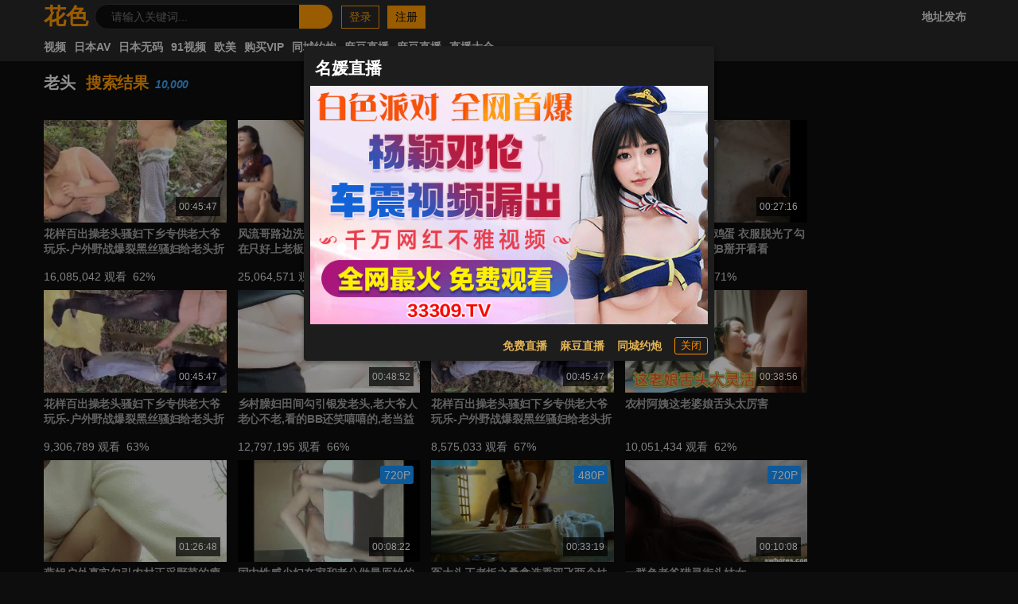

--- FILE ---
content_type: text/html; charset=UTF-8
request_url: https://huase.link/search/%E8%80%81%E5%A4%B4?f=hr
body_size: 13186
content:
 <!DOCTYPE html><html data-theme="dark"><head><title>老头搜索结果 - 花色</title><meta content="老头,女优列表,色情明星,成人,影片,日本,日本AV,性,少女,高清,AV,BT下载,在线播放" name=keywords><meta content="老头搜索结果,色情影片下载,性感影片,少女,性爱影片,色情影片在线播放 " name=description><link href=/static/favicon.ico?ar1 rel=icon type=image/vnd.microsoft.icon><meta content="width=device-width, initial-scale=1" name=viewport><meta content="telephone=no" name=format-detection><meta name=referrer content=origin><meta name=renderer content=webkit><meta content=always name=referrer><meta content=always name=unsafe-url> <meta name="network" content="huase">
<meta name="application-name" content="花色">
<meta name="author" content="花色">
<meta http-equiv="X-UA-Compatible" content="IE=edge,chrome=1">
<link rel="shortcut icon" href="/static/favicon.ico?aaff"/>
<link rel="canonical" href="https://huase.link"/>
 <script>window['\x61\x76\x73\x68\x6f\x77']={};window.document_ready=Date.now()/1000;</script></head><body class=body-fxd>   <script src="https://aixiaoxiao.xyz/huase/js/t.huase.js?a8e865a57c24e29bcd0" type=text/javascript></script>   <link href="https://aixiaoxiao.xyz/huase/css/web.huase.css?eac276f422cbf29" rel=stylesheet type=text/css>   <div id=__top_header class="header nav navbar-fixed Mobile-Header"><div class="container pc-header " v-bind:class="{'flex':is_mobile()}"><div class="header-menu clearfix flex flex-center"><div class="flex flex-center"><div class="Menu-Btn q-mx-sm" @click=on_menu v-if=is_mobile() v-cloak><i class="align justify icon"></i></div><a href=/ ><div class="logo application_name">花色</div></a></div><ul class="sub_menu flex flex-center"><li class="menu-item search-item q-mr-md search-bar flex-center" v-bind:class="{'mobile_search':mobile_search}"><i class="arrow left icon q-mr-xs" v-if=is_mobile() @click=on_search_back></i><form class=search-dev :action="'/search/' + search_keyword" @submit=checkForm><input @focus=on_show_search_drawer v-model=search_keyword placeholder="请输入关键词..." class=search-input><div class=search-btn><i class="iconfont icon-sousuo"></i></div><div class=relation-search-name style="display: none;"><div class=category-list></div></div></form></li><li @click=on_show_search_drawer class="search-item ml-auto menu-item q-mr-md flex flex-center" v-if=is_mobile()><i class="search icon"></i></li> <li class="right-menu-item ml-auto flex flex-center"><div class=user-info><a class="login-btn empty" href=/account/signin>登录</a><a class=login-btn href=/account/signup>注册</a></div></li> </ul><ul class="flex flex-center sub_menu ml-auto" v-if=!is_mobile()><li class="menu-item none"><span title=多语言 class=switch_lang_select><i class="globe icon"></i><span v-if=!is_mobile()><span v-if=defalut_lang_display() v-html=defalut_lang_display()></span><span v-else>简体中文</span></span><q-menu v-if=$g.loaded><q-list style="min-width: 100px" class=switch_lang_list v-if=$g.lang.config><q-item class=lang-item clickable v-close-popup v-for="lang_object in $g.lang.config.all_names"><q-item-section><a :href="'/user/lang/switch/' + lang_object['name'] + '?f=' + window.location.href">{[lang_object['display']]}</a></q-item-section></q-item></q-list></q-menu></span></li><li class=menu-item><a target=_blank href=/go/websites>地址发布</a></li></ul></div><div class="header-menu clearfix flex flex-center ml-auto q-py-xs"><ul class="flex flex-center sub_menu mr-auto" v-if=!is_mobile()><li class=menu-item><a href=/categories/all>视频</a></li><li class=menu-item><a href=/jav>日本AV</a></li><li class=menu-item><a href=/jav/uncensored>日本无码</a></li><li class=menu-item><a href=/categories/91>91视频</a></li><li class=menu-item><a href=/eu>欧美</a></li><li class=menu-item><a href=/buy/vip>购买VIP</a></li>    <li v-if=!is_mobile() class=menu-item><a target=_blank href="https://rhhbl1098.com">同城约炮</a></li>  <li v-if=!is_mobile() class=menu-item><a target=_blank href="https://53446274.top/my/445.html?channelCode=71085">麻豆直播</a></li>  <li v-if=!is_mobile() class=menu-item><a target=_blank href="https://qjscj.cqp450.top:8620/qj/12024.html?channelCode=a10002">麻豆直播</a></li>   <li class=menu-item><a onclick=$g._livesex_dialog.show() href=javascript:void(0)> 直播大全</a></li> </ul><ul class="flex flex-center sub_menu mr-auto" v-if=!is_mobile()></ul></div></div> <div v-if=is_mobile() class=" header-menu sub-header-menu"><a href=/categories/all class=header-menu-item>国产</a><a href=/jav class=header-menu-item>日本AV</a><a href=/jav/uncensored class=header-menu-item>日本无码</a><a href=/categories/91 class=header-menu-item>91视频</a>   <a class=header-menu-item onclick=$g._livesex_dialog.show() href=javascript:void(0)> 直播大全</a> </div> <div class=Menu v-bind:class="{'show':show_menu}" v-if=is_mobile() v-cloak><div class=Title><span>菜单</span></div><div class=Items><a class=Item href=/categories/all>影片</a><a class=Item href=/jav>日本AV</a><a class=Item href=/jav/uncensored>日本无码</a><a class=Item href=/categories/91>91视频</a><a class=Item target=_blank href=/go/websites>地址发布</a><a class=Item href=/western>欧美</a><a class="Item " href=/buy/vip>购买VIP</a><q-separator></q-separator>    <a class="Item " target=_blank href="https://53446274.top/my/445.html?channelCode=71085">免费直播</a>   <a class=Item onclick=$g._livesex_dialog.show() href=javascript:void(0)> 直播大全</a> </div><div class=backgroud></div></div> <div class=unloaded-mark> <div class=ifr-search-zone v-bind:class="{'state-open':show_search_drawer,'dark':$g.config.color_theme == 'dark'}" id=ifr-search-zone v-cloak><div class=ifr-search-zone-container><div class=query-container><div class=query-zone><div class=query-box><i class="query-search ifanr2015 ifanr2015-search1"></i><form v-on:submit=on_goto_search :action=form.action ref=form :target=form.target><input type=text id=ifr-query-search v-model=search_keyword ref=dummykeyboard placeholder=请输入搜索关键词></form></div><i @click=on_close_search_drawer class="opacity-hidden js-close-btn close-btn ifanr2015 ifanr2015-delete2 close icon "></i><i id=ifr-cancel-search class="query-close ifanr2015 ifanr2015-guanbi1"></i></div></div></div>  <div class=ifr-search-zone-container><div class=loading id=loading></div><div class=search-ifr><h4 class=search-hot-title>热门搜索</h4><ul class=search-hot>  <li class=search-hot-list><i><a href="/search/人工智能?f=hr">人工智能</a></i></li>  <li class=search-hot-list><i><a href="/search/动漫?f=hr">动漫</a></i></li>  <li class=search-hot-list><i><a href="/search/胡桃?f=hr">胡桃</a></i></li>  <li class=search-hot-list><i><a href="/search/韩国限制级?f=hr">韩国限制级</a></i></li>  <li class=search-hot-list><i><a href="/search/强奸?f=hr">强奸</a></i></li>  <li class=search-hot-list><i><a href="/search/按摩?f=hr">按摩</a></i></li>  <li class=search-hot-list><i><a href="/search/香港三级?f=hr">香港三级</a></i></li>  <li class=search-hot-list><i><a href="/search/强奸成人?f=hr">强奸成人</a></i></li>  <li class=search-hot-list><i><a href="/search/黑人?f=hr">黑人</a></i></li>  <li class=search-hot-list><i><a href="/search/调教?f=hr">调教</a></i></li>  <li class=search-hot-list><i><a href="/search/麻豆?f=hr">麻豆</a></i></li>  <li class=search-hot-list><i><a href="/search/自慰?f=hr">自慰</a></i></li>  <li class=search-hot-list><i><a href="/search/哥哥操我?f=hr">哥哥操我</a></i></li>  <li class=search-hot-list><i><a href="/search/乱伦?f=hr">乱伦</a></i></li>  <li class=search-hot-list><i><a href="/search/喷水?f=hr">喷水</a></i></li>  <li class=search-hot-list><i><a href="/search/无码?f=hr">无码</a></i></li>  <li class=search-hot-list><i><a href="/search/黑丝?f=hr">黑丝</a></i></li>  <li class=search-hot-list><i><a href="/search/内射?f=hr">内射</a></i></li>  <li class=search-hot-list><i><a href="/search/萝莉?f=hr">萝莉</a></i></li>  <li class=search-hot-list><i><a href="/search/父母中文字幕?f=hr">父母中文字幕</a></i></li>  <li class=search-hot-list><i><a href="/search/在校女生?f=hr">在校女生</a></i></li>  <li class=search-hot-list><i><a href="/search/巨乳?f=hr">巨乳</a></i></li>  <li class=search-hot-list><i><a href="/search/熟女 群?f=hr">熟女 群</a></i></li>  <li class=search-hot-list><i><a href="/search/娜娜?f=hr">娜娜</a></i></li>  <li class=search-hot-list><i><a href="/search/阿姨?f=hr">阿姨</a></i></li>  <li class=search-hot-list><i><a href="/search/学生?f=hr">学生</a></i></li>  <li class=search-hot-list><i><a href="/search/老师?f=hr">老师</a></i></li>  <li class=search-hot-list><i><a href="/search/少妇?f=hr">少妇</a></i></li>  <li class=search-hot-list><i><a href="/search/探花?f=hr">探花</a></i></li>  <li class=search-hot-list><i><a href="/search/传媒?f=hr">传媒</a></i></li>  <li class=search-hot-list><i><a href="/search/偷情?f=hr">偷情</a></i></li>  <li class=search-hot-list><i><a href="/search/换妻?f=hr">换妻</a></i></li>  <li class=search-hot-list><i><a href="/search/中国老熟女?f=hr">中国老熟女</a></i></li>  <li class=search-hot-list><i><a href="/search/高潮?f=hr">高潮</a></i></li>  <li class=search-hot-list><i><a href="/search/妈妈?f=hr">妈妈</a></i></li>  <li class=search-hot-list><i><a href="/search/伪娘?f=hr">伪娘</a></i></li>  <li class=search-hot-list><i><a href="/search/素人熟女ナンパ?f=hr">素人熟女ナンパ</a></i></li>  <li class=search-hot-list><i><a href="/search/白丝?f=hr">白丝</a></i></li>  <li class=search-hot-list><i><a href="/search/韩国?f=hr">韩国</a></i></li>  <li class=search-hot-list><i><a href="/search/偷拍?f=hr">偷拍</a></i></li>  <li class=search-hot-list><i><a href="/search/中文字幕?f=hr">中文字幕</a></i></li>  <li class=search-hot-list><i><a href="/search/丝袜?f=hr">丝袜</a></i></li>  <li class=search-hot-list><i><a href="/search/夜袭儿媳?f=hr">夜袭儿媳</a></i></li>  <li class=search-hot-list><i><a href="/search/熟女?f=hr">熟女</a></i></li>  <li class=search-hot-list><i><a href="/search/母狗?f=hr">母狗</a></i></li>  <li class=search-hot-list><i><a href="/search/母子?f=hr">母子</a></i></li>  <li class=search-hot-list><i><a href="/search/糖心?f=hr">糖心</a></i></li>  <li class=search-hot-list><i><a href="/search/足交?f=hr">足交</a></i></li>  <li class=search-hot-list><i><a href="/search/合集?f=hr">合集</a></i></li>  <li class=search-hot-list><i><a href="/search/三上悠亚?f=hr">三上悠亚</a></i></li>  <li class=search-hot-list><i><a href="/search/人妻?f=hr">人妻</a></i></li>  <li class=search-hot-list><i><a href="/search/女友内裤?f=hr">女友内裤</a></i></li>  <li class=search-hot-list><i><a href="/search/白虎?f=hr">白虎</a></i></li>  <li class=search-hot-list><i><a href="/search/绿帽?f=hr">绿帽</a></i></li>  <li class=search-hot-list><i><a href="/search/勾引?f=hr">勾引</a></i></li>  <li class=search-hot-list><i><a href="/search/剧情?f=hr">剧情</a></i></li>  <li class=search-hot-list><i><a href="/search/多人?f=hr">多人</a></i></li>  <li class=search-hot-list><i><a href="/search/真实?f=hr">真实</a></i></li>  <li class=search-hot-list><i><a href="/search/嫂子?f=hr">嫂子</a></i></li>  <li class=search-hot-list><i><a href="/search/迷奸?f=hr">迷奸</a></i></li>  <li class=search-hot-list><i><a href="/search/原神?f=hr">原神</a></i></li>  <li class=search-hot-list><i><a href="/search/女同?f=hr">女同</a></i></li>  <li class=search-hot-list><i><a href="/search/男同?f=hr">男同</a></i></li>  <li class=search-hot-list><i><a href="/search/人妖?f=hr">人妖</a></i></li>  <li class=search-hot-list><i><a href="/search/对白?f=hr">对白</a></i></li>  <li class=search-hot-list><i><a href="/search/日本少女按摩?f=hr">日本少女按摩</a></i></li>  <li class=search-hot-list><i><a href="/search/轮奸?f=hr">轮奸</a></i></li>  <li class=search-hot-list><i><a href="/search/户外?f=hr">户外</a></i></li>  <li class=search-hot-list><i><a href="/search/极品?f=hr">极品</a></i></li>  <li class=search-hot-list><i><a href="/search/闺蜜?f=hr">闺蜜</a></i></li>  <li class=search-hot-list><i><a href="/search/双飞?f=hr">双飞</a></i></li>  <li class=search-hot-list><i><a href="/search/情侣?f=hr">情侣</a></i></li>  <li class=search-hot-list><i><a href="/search/10人生活/?f=hr">10人生活/</a></i></li>  <li class=search-hot-list><i><a href="/search/桥本香菜?f=hr">桥本香菜</a></i></li>  <li class=search-hot-list><i><a href="/search/波多野结衣?f=hr">波多野结衣</a></i></li>  <li class=search-hot-list><i><a href="/search/岳母?f=hr">岳母</a></i></li>  <li class=search-hot-list><i><a href="/search/捆绑?f=hr">捆绑</a></i></li>  <li class=search-hot-list><i><a href="/search/抖音?f=hr">抖音</a></i></li>  <li class=search-hot-list><i><a href="/search/撮影寝取?f=hr">撮影寝取</a></i></li>  <li class=search-hot-list><i><a href="/search/秘书?f=hr">秘书</a></i></li>  <li class=search-hot-list><i><a href="/search/空姐?f=hr">空姐</a></i></li>  <li class=search-hot-list><i><a href="/search/国产?f=hr">国产</a></i></li>  <li class=search-hot-list><i><a href="/search/眼镜?f=hr">眼镜</a></i></li>  <li class=search-hot-list><i><a href="/search/体育生?f=hr">体育生</a></i></li>  <li class=search-hot-list><i><a href="/search/打屁股?f=hr">打屁股</a></i></li>  <li class=search-hot-list><i><a href="/search/瑜伽?f=hr">瑜伽</a></i></li>  <li class=search-hot-list><i><a href="/search/空运催乳?f=hr">空运催乳</a></i></li>  <li class=search-hot-list><i><a href="/search/良家?f=hr">良家</a></i></li>  <li class=search-hot-list><i><a href="/search/孕妇?f=hr">孕妇</a></i></li>  <li class=search-hot-list><i><a href="/search/母女?f=hr">母女</a></i></li>  <li class=search-hot-list><i><a href="/search/白浆?f=hr">白浆</a></i></li>  <li class=search-hot-list><i><a href="/search/技师?f=hr">技师</a></i></li>  <li class=search-hot-list><i><a href="/search/湿逼?f=hr">湿逼</a></i></li>  <li class=search-hot-list><i><a href="/search/明星?f=hr">明星</a></i></li>  <li class=search-hot-list><i><a href="/search/大奶?f=hr">大奶</a></i></li>  <li class=search-hot-list><i><a href="/search/继母?f=hr">继母</a></i></li>  <li class=search-hot-list><i><a href="/search/唐伯虎?f=hr">唐伯虎</a></i></li>  <li class=search-hot-list><i><a href="/search/网红?f=hr">网红</a></i></li>  <li class=search-hot-list><i><a href="/search/姐姐?f=hr">姐姐</a></i></li>  <li class=search-hot-list><i><a href="/search/模特?f=hr">模特</a></i></li>  <li class=search-hot-list><i><a href="/search/欧美?f=hr">欧美</a></i></li>  <li class=search-hot-list><i><a href="/search/肛交?f=hr">肛交</a></i></li>  <li class=search-hot-list><i><a href="/search/娇妻?f=hr">娇妻</a></i></li>  <li class=search-hot-list><i><a href="/search/同性?f=hr">同性</a></i></li>  <li class=search-hot-list><i><a href="/search/做朋友?f=hr">做朋友</a></i></li>  <li class=search-hot-list><i><a href="/search/电话?f=hr">电话</a></i></li>  <li class=search-hot-list><i><a href="/search/一本道?f=hr">一本道</a></i></li>  <li class=search-hot-list><i><a href="/search/姐弟?f=hr">姐弟</a></i></li>  <li class=search-hot-list><i><a href="/search/丝巾捆绑?f=hr">丝巾捆绑</a></i></li>  <li class=search-hot-list><i><a href="/search/sm?f=hr">sm</a></i></li>  <li class=search-hot-list><i><a href="/search/出轨?f=hr">出轨</a></i></li>  <li class=search-hot-list><i><a href="/search/幼女?f=hr">幼女</a></i></li>  <li class=search-hot-list><i><a href="/search/处女?f=hr">处女</a></i></li>  <li class=search-hot-list><i><a href="/search/女王?f=hr">女王</a></i></li>  <li class=search-hot-list><i><a href="/search/御姐?f=hr">御姐</a></i></li>  <li class=search-hot-list><i><a href="/search/破处?f=hr">破处</a></i></li>  <li class=search-hot-list><i><a href="/search/jk?f=hr">jk</a></i></li>  <li class=search-hot-list><i><a href="/search/大学生?f=hr">大学生</a></i></li>  <li class=search-hot-list><i><a href="/search/健身?f=hr">健身</a></i></li>  <li class=search-hot-list><i><a href="/search/打飞机?f=hr">打飞机</a></i></li>  <li class=search-hot-list><i><a href="/search/中文?f=hr">中文</a></i></li>  <li class=search-hot-list><i><a href="/search/女儿?f=hr">女儿</a></i></li>  <li class=search-hot-list><i><a href="/search/河北彩花?f=hr">河北彩花</a></i></li>  <li class=search-hot-list><i><a href="/search/张津瑜?f=hr">张津瑜</a></i></li>  <li class=search-hot-list><i><a href="/search/厕所?f=hr">厕所</a></i></li>  <li class=search-hot-list><i><a href="/search/女神?f=hr">女神</a></i></li>  <li class=search-hot-list><i><a href="/search/母乳?f=hr">母乳</a></i></li>  <li class=search-hot-list><i><a href="/search/cos?f=hr">cos</a></i></li>  <li class=search-hot-list><i><a href="/search/舔逼?f=hr">舔逼</a></i></li>  <li class=search-hot-list><i><a href="/search/初中生?f=hr">初中生</a></i></li>  <li class=search-hot-list><i><a href="/search/高中?f=hr">高中</a></i></li>  <li class=search-hot-list><i><a href="/search/変態奥様?f=hr">変態奥様</a></i></li>  <li class=search-hot-list><i><a href="/search/邻居?f=hr">邻居</a></i></li>  <li class=search-hot-list><i><a href="/search/露出?f=hr">露出</a></i></li>  <li class=search-hot-list><i><a href="/search/白袜?f=hr">白袜</a></i></li>  <li class=search-hot-list><i><a href="/search/后入?f=hr">后入</a></i></li>  <li class=search-hot-list><i><a href="/search/海角?f=hr">海角</a></i></li>  <li class=search-hot-list><i><a href="/search/护士?f=hr">护士</a></i></li>  <li class=search-hot-list><i><a href="/search/父女?f=hr">父女</a></i></li>  <li class=search-hot-list><i><a href="/search/相泽南相泽南?f=hr">相泽南相泽南</a></i></li>  <li class=search-hot-list><i><a href="/search/深喉?f=hr">深喉</a></i></li>  <li class=search-hot-list><i><a href="/search/妹妹?f=hr">妹妹</a></i></li>  <li class=search-hot-list><i><a href="/search/打电话?f=hr">打电话</a></i></li>  <li class=search-hot-list><i><a href="/search/鹿少女演绎?f=hr">鹿少女演绎</a></i></li>  <li class=search-hot-list><i><a href="/search/反差?f=hr">反差</a></i></li>  <li class=search-hot-list><i><a href="/search/淫语?f=hr">淫语</a></i></li>  <li class=search-hot-list><i><a href="/search/肉丝?f=hr">肉丝</a></i></li>  <li class=search-hot-list><i><a href="/search/直播?f=hr">直播</a></i></li>  <li class=search-hot-list><i><a href="/search/3p?f=hr">3p</a></i></li>  <li class=search-hot-list><i><a href="/search/吴梦梦?f=hr">吴梦梦</a></i></li>  <li class=search-hot-list><i><a href="/search/寸止?f=hr">寸止</a></i></li>  <li class=search-hot-list><i><a href="/search/潮吹?f=hr">潮吹</a></i></li>  <li class=search-hot-list><i><a href="/search/三级?f=hr">三级</a></i></li>  <li class=search-hot-list><i><a href="/search/卡在窗户?f=hr">卡在窗户</a></i></li>  <li class=search-hot-list><i><a href="/search/福利姬?f=hr">福利姬</a></i></li>  <li class=search-hot-list><i><a href="/search/制服?f=hr">制服</a></i></li>  <li class=search-hot-list><i><a href="/search/3D?f=hr">3D</a></i></li>  <li class=search-hot-list><i><a href="/search/台湾?f=hr">台湾</a></i></li>  <li class=search-hot-list><i><a href="/search/女性向?f=hr">女性向</a></i></li>  <li class=search-hot-list><i><a href="/search/凪光?f=hr">凪光</a></i></li>  <li class=search-hot-list><i><a href="/search/推油?f=hr">推油</a></i></li>  <li class=search-hot-list><i><a href="/search/饼干姐姐?f=hr">饼干姐姐</a></i></li>  <li class=search-hot-list><i><a href="/search/公公?f=hr">公公</a></i></li>  <li class=search-hot-list><i><a href="/search/老婆?f=hr">老婆</a></i></li>  <li class=search-hot-list><i><a href="/search/佐山爱?f=hr">佐山爱</a></i></li>  <li class=search-hot-list><i><a href="/search/屁眼?f=hr">屁眼</a></i></li>  <li class=search-hot-list><i><a href="/search/办公室?f=hr">办公室</a></i></li>  <li class=search-hot-list><i><a href="/search/口爆?f=hr">口爆</a></i></li>  <li class=search-hot-list><i><a href="/search/桥本有菜?f=hr">桥本有菜</a></i></li>  <li class=search-hot-list><i><a href="/search/李雅?f=hr">李雅</a></i></li>  <li class=search-hot-list><i><a href="/search/清纯?f=hr">清纯</a></i></li>  <li class=search-hot-list><i><a href="/search/葵司?f=hr">葵司</a></i></li>  <li class=search-hot-list><i><a href="/search/麻豆传媒?f=hr">麻豆传媒</a></i></li>  <li class=search-hot-list><i><a href="/search/爱田奈奈步兵?f=hr">爱田奈奈步兵</a></i></li>  <li class=search-hot-list><i><a href="/search/深田咏美?f=hr">深田咏美</a></i></li>  <li class=search-hot-list><i><a href="/search/牛仔裤?f=hr">牛仔裤</a></i></li>  <li class=search-hot-list><i><a href="/search/跳蛋?f=hr">跳蛋</a></i></li>  <li class=search-hot-list><i><a href="/search/大屁股?f=hr">大屁股</a></i></li>  <li class=search-hot-list><i><a href="/search/杨幂?f=hr">杨幂</a></i></li>  <li class=search-hot-list><i><a href="/search/警花?f=hr">警花</a></i></li>  <li class=search-hot-list><i><a href="/search/91?f=hr">91</a></i></li>  <li class=search-hot-list><i><a href="/search/相泽南?f=hr">相泽南</a></i></li>  <li class=search-hot-list><i><a href="/search/人兽?f=hr">人兽</a></i></li>  <li class=search-hot-list><i><a href="/search/小学生?f=hr">小学生</a></i></li>  <li class=search-hot-list><i><a href="/search/交换?f=hr">交换</a></i></li>  <li class=search-hot-list><i><a href="/search/露脸?f=hr">露脸</a></i></li>  <li class=search-hot-list><i><a href="/search/主播?f=hr">主播</a></i></li>  <li class=search-hot-list><i><a href="/search/口交?f=hr">口交</a></i></li>  <li class=search-hot-list><i><a href="/search/痉挛?f=hr">痉挛</a></i></li>  <li class=search-hot-list><i><a href="/search/约炮?f=hr">约炮</a></i></li>  <li class=search-hot-list><i><a href="/search/大象传媒?f=hr">大象传媒</a></i></li>  <li class=search-hot-list><i><a href="/search/东北?f=hr">东北</a></i></li>  <li class=search-hot-list><i><a href="/search/单男?f=hr">单男</a></i></li>  <li class=search-hot-list><i><a href="/search/少女?f=hr">少女</a></i></li>  <li class=search-hot-list><i><a href="/search/美女?f=hr">美女</a></i></li>  <li class=search-hot-list><i><a href="/search/迪热力巴?f=hr">迪热力巴</a></i></li>  <li class=search-hot-list><i><a href="/search/车震?f=hr">车震</a></i></li>  <li class=search-hot-list><i><a href="/search/暴力?f=hr">暴力</a></i></li>  <li class=search-hot-list><i><a href="/search/骚?f=hr">骚</a></i></li>  <li class=search-hot-list><i><a href="/search/夫妻?f=hr">夫妻</a></i></li>  <li class=search-hot-list><i><a href="/search/老板娘?f=hr">老板娘</a></i></li>  <li class=search-hot-list><i><a href="/search/舞蹈?f=hr">舞蹈</a></i></li>  <li class=search-hot-list><i><a href="/search/俄罗斯?f=hr">俄罗斯</a></i></li>  <li class=search-hot-list><i><a href="/search/舔?f=hr">舔</a></i></li>  <li class=search-hot-list><i><a href="/search/抽搐?f=hr">抽搐</a></i></li>  <li class=search-hot-list><i><a href="/search/加勒比?f=hr">加勒比</a></i></li>  <li class=search-hot-list><i><a href="/search/上司?f=hr">上司</a></i></li>  <li class=search-hot-list><i><a href="/search/同事?f=hr">同事</a></i></li>  <li class=search-hot-list><i><a href="/search/推特?f=hr">推特</a></i></li>  <li class=search-hot-list><i><a href="/search/酒吧?f=hr">酒吧</a></i></li>  <li class=search-hot-list><i><a href="/search/宿舍?f=hr">宿舍</a></i></li>  <li class=search-hot-list><i><a href="/search/玩偶姐姐?f=hr">玩偶姐姐</a></i></li>  <li class=search-hot-list><i><a href="/search/动画?f=hr">动画</a></i></li>  <li class=search-hot-list><i><a href="/search/换脸?f=hr">换脸</a></i></li>  <li class=search-hot-list><i><a href="/search/爸爸?f=hr">爸爸</a></i></li>  <li class=search-hot-list><i><a href="/search/变态?f=hr">变态</a></i></li>  <li class=search-hot-list><i><a href="/search/女友?f=hr">女友</a></i></li>  <li class=search-hot-list><i><a href="/search/足浴?f=hr">足浴</a></i></li>  <li class=search-hot-list><i><a href="/search/KTV?f=hr">KTV</a></i></li>  <li class=search-hot-list><i><a href="/search/东京热?f=hr">东京热</a></i></li>  <li class=search-hot-list><i><a href="/search/农村?f=hr">农村</a></i></li>  <li class=search-hot-list><i><a href="/search/丈母娘?f=hr">丈母娘</a></i></li>  <li class=search-hot-list><i><a href="/search/中山纱?f=hr">中山纱</a></i></li>  <li class=search-hot-list><i><a href="/search/兄妹?f=hr">兄妹</a></i></li>  <li class=search-hot-list><i><a href="/search/小姨子?f=hr">小姨子</a></i></li>  <li class=search-hot-list><i><a href="/search/枫?f=hr">枫</a></i></li>  <li class=search-hot-list><i><a href="/search/高中生?f=hr">高中生</a></i></li>  <li class=search-hot-list><i><a href="/search/三上?f=hr">三上</a></i></li>  <li class=search-hot-list><i><a href="/search/苍井空?f=hr">苍井空</a></i></li>  <li class=search-hot-list><i><a href="/search/哭?f=hr">哭</a></i></li>  <li class=search-hot-list><i><a href="/search/枫花恋?f=hr">枫花恋</a></i></li>  <li class=search-hot-list><i><a href="/search/丰满?f=hr">丰满</a></i></li>  <li class=search-hot-list><i><a href="/search/未成年?f=hr">未成年</a></i></li>  <li class=search-hot-list><i><a href="/search/炮机?f=hr">炮机</a></i></li>  <li class=search-hot-list><i><a href="/search/学妹?f=hr">学妹</a></i></li>  <li class=search-hot-list><i><a href="/search/刘玥?f=hr">刘玥</a></i></li>  <li class=search-hot-list><i><a href="/search/深田?f=hr">深田</a></i></li>  <li class=search-hot-list><i><a href="/search/吉泽明步?f=hr">吉泽明步</a></i></li>  <li class=search-hot-list><i><a href="/search/灌肠?f=hr">灌肠</a></i></li>  <li class=search-hot-list><i><a href="/search/学校?f=hr">学校</a></i></li>  <li class=search-hot-list><i><a href="/search/车模?f=hr">车模</a></i></li>  <li class=search-hot-list><i><a href="/search/李政宰?f=hr">李政宰</a></i></li>  <li class=search-hot-list><i><a href="/search/柚子猫?f=hr">柚子猫</a></i></li>  <li class=search-hot-list><i><a href="/search/高跟?f=hr">高跟</a></i></li>  <li class=search-hot-list><i><a href="/search/北条麻妃?f=hr">北条麻妃</a></i></li>  <li class=search-hot-list><i><a href="/search/强上?f=hr">强上</a></i></li>  <li class=search-hot-list><i><a href="/search/大桥未久?f=hr">大桥未久</a></i></li>  <li class=search-hot-list><i><a href="/search/虐待?f=hr">虐待</a></i></li>  <li class=search-hot-list><i><a href="/search/旗袍?f=hr">旗袍</a></i></li>  <li class=search-hot-list><i><a href="/search/森日向子?f=hr">森日向子</a></i></li>  <li class=search-hot-list><i><a href="/search/老阿姨?f=hr">老阿姨</a></i></li>  <li class=search-hot-list><i><a href="/search/医生?f=hr">医生</a></i></li>  <li class=search-hot-list><i><a href="/search/吞精?f=hr">吞精</a></i></li>  <li class=search-hot-list><i><a href="/search/诱惑?f=hr">诱惑</a></i></li>  <li class=search-hot-list><i><a href="/search/ktv?f=hr">ktv</a></i></li>  <li class=search-hot-list><i><a href="/search/拳交?f=hr">拳交</a></i></li>  <li class=search-hot-list><i><a href="/search/麻酥酥?f=hr">麻酥酥</a></i></li>  <li class=search-hot-list><i><a href="/search/儿子?f=hr">儿子</a></i></li>  <li class=search-hot-list><i><a href="/search/自拍?f=hr">自拍</a></i></li>  <li class=search-hot-list><i><a href="/search/情趣?f=hr">情趣</a></i></li>  <li class=search-hot-list><i><a href="/search/高跟鞋?f=hr">高跟鞋</a></i></li>  <li class=search-hot-list><i><a href="/search/母亲?f=hr">母亲</a></i></li>  <li class=search-hot-list><i><a href="/search/狗?f=hr">狗</a></i></li>  <li class=search-hot-list><i><a href="/search/叶山小百合?f=hr">叶山小百合</a></i></li>  <li class=search-hot-list><i><a href="/search/射精?f=hr">射精</a></i></li>  <li class=search-hot-list><i><a href="/search/捷克?f=hr">捷克</a></i></li>  <li class=search-hot-list><i><a href="/search/搭讪?f=hr">搭讪</a></i></li>  <li class=search-hot-list><i><a href="/search/酒店?f=hr">酒店</a></i></li>  <li class=search-hot-list><i><a href="/search/仁科百桦?f=hr">仁科百桦</a></i></li>  <li class=search-hot-list><i><a href="/search/富婆?f=hr">富婆</a></i></li>  <li class=search-hot-list><i><a href="/search/尿?f=hr">尿</a></i></li>  <li class=search-hot-list><i><a href="/search/猎奇?f=hr">猎奇</a></i></li>  <li class=search-hot-list><i><a href="/search/潮喷?f=hr">潮喷</a></i></li>  <li class=search-hot-list><i><a href="/search/中文音声?f=hr">中文音声</a></i></li>  <li class=search-hot-list><i><a href="/search/菊花?f=hr">菊花</a></i></li>  <li class=search-hot-list><i><a href="/search/桃乃木香奈?f=hr">桃乃木香奈</a></i></li>  <li class=search-hot-list><i><a href="/search/综艺?f=hr">综艺</a></i></li>  <li class=search-hot-list><i><a href="/search/女仆?f=hr">女仆</a></i></li>  <li class=search-hot-list><i><a href="/search/短发?f=hr">短发</a></i></li>  <li class=search-hot-list><i><a href="/search/销售?f=hr">销售</a></i></li>  <li class=search-hot-list><i><a href="/search/骚话?f=hr">骚话</a></i></li>  <li class=search-hot-list><i><a href="/search/爆乳?f=hr">爆乳</a></i></li>  <li class=search-hot-list><i><a href="/search/瑜伽裤?f=hr">瑜伽裤</a></i></li>  <li class=search-hot-list><i><a href="/search/摄像头?f=hr">摄像头</a></i></li>  <li class=search-hot-list><i><a href="/search/游戏?f=hr">游戏</a></i></li>  <li class=search-hot-list><i><a href="/search/脑电波?f=hr">脑电波</a></i></li>  <li class=search-hot-list><i><a href="/search/女上司?f=hr">女上司</a></i></li>  <li class=search-hot-list><i><a href="/search/新娘?f=hr">新娘</a></i></li>  <li class=search-hot-list><i><a href="/search/刺激?f=hr">刺激</a></i></li>  <li class=search-hot-list><i><a href="/search/会所?f=hr">会所</a></i></li>  <li class=search-hot-list><i><a href="/search/古装?f=hr">古装</a></i></li>  <li class=search-hot-list><i><a href="/search/河北?f=hr">河北</a></i></li>  <li class=search-hot-list><i><a href="/search/00后?f=hr">00后</a></i></li>  <li class=search-hot-list><i><a href="/search/初中?f=hr">初中</a></i></li>  <li class=search-hot-list><i><a href="/search/媚药?f=hr">媚药</a></i></li>  <li class=search-hot-list><i><a href="/search/强推?f=hr">强推</a></i></li>  <li class=search-hot-list><i><a href="/search/帅哥?f=hr">帅哥</a></i></li>  <li class=search-hot-list><i><a href="/search/电车?f=hr">电车</a></i></li>  <li class=search-hot-list><i><a href="/search/SM?f=hr">SM</a></i></li>  <li class=search-hot-list><i><a href="/search/明里?f=hr">明里</a></i></li>  </ul><div class="load-more none" id=search-load-more><button id=next-page>加载更多</button></div></div></div>  </div> </div></div><script>var Main={delimiters:['{[',']}'],data(){return{showing:false,};},methods:{},created:function(){}};var Ctor=Vue.extend({mixins:[Main,$g.USERCTOR,$g.SEARCHFORM,$g.MOBILE_MENU,$g.LANG,$g.G]});$m('__top_header',Ctor);</script>    <q-dialog id=alert_windows v-if="ads_conf && show_mark" v-model=show_mark v-cloak><q-card class="up-dialog-auto alert_windows"><q-card-section class="row items-center q-pb-none"><div class="text-h5 text-bold">{[ads_conf['name']]}</div><q-space/><q-btn icon=close :size="'sm'" flat round dense v-close-popup /></q-card-section><q-card-actions align=right v-if=ads_conf><a :href="ads_conf['url']" target=_blank class=full-width><q-responsive :ratio=600/360><img :src="ads_conf['image']"></q-responsive></a></q-card-actions><q-card-actions align=right><a :href="dialog_text_ads_conf['url']" target=_blank class="dialog_text q-mr-md" v-if=dialog_text_ads_conf_list v-for="dialog_text_ads_conf in dialog_text_ads_conf_list"> {[dialog_text_ads_conf['name']]} </a><q-btn size=13px @click=on_close outline style="color: #fd8c00;" label="关闭"></q-btn></q-card-actions></q-card></q-dialog><script>var now_time=new Date().getTime()/1000;var is_show=false;var Main={delimiters:['{[',']}'],data(){return{dialog_text_ads_conf_list:undefined,ads_conf:undefined};},methods:{on_close:function(){this.show_mark=false;}},created:function(){this.ads_position="alert.windows";this.show_mark=false;this.$nextTick(()=>{var ads_object=this.$config['ads_object'];var dialog_text_ads_conf=ads_object['dialog.text'];this.dialog_text_ads_conf_list=Object.keys(dialog_text_ads_conf).map((key)=>dialog_text_ads_conf[key]);if(this.ads_list){this.ads_conf=this.ads_list[0];}
console.log('[alert.windows]ads_conf:',this.ads_conf);});}};$g["alert.windows"]=$m('alert_windows',Vue.extend({mixins:[$g.ADSOBJET,Main,$g.G]}));if(!$g.user.is_vip){is_show=true;var alert_window_time=localStorage.getItem('alert_window:time');alert_window_time=parseInt(alert_window_time);if(!isNaN(alert_window_time)){if(now_time-alert_window_time<60*6.6666){is_show=false;}}};setTimeout(()=>{if($g["alert.windows"]){$g["alert.windows"].show_mark=is_show;if(is_show){localStorage.setItem('alert_window:time',now_time);}}},888);</script>   <div class="content container"><div class=content__body>    <div id=j84862d6cf57db3ca86ecbc29a29014a5 v-if=is_show() data-version=1.0.1><span :key="ads_conf.zone + ':' + index" v-for="(ads_conf,index) in ads_list" v-bind:class="[class_name, old_ads_classname_list]"><a rel=nofollow :href="ads_conf['url']" target=_blank><q-responsive :ratio=660/60><q-img :ref="ads_conf['name']" v-if=show_ads :src="ads_conf['image']" spinner-color=transparent loading=lazy @error=on_error><template v-if="ads_conf['backup_image']" v-slot:error><img :src="ads_conf['backup_image']"></template></q-img></q-responsive></a></span></div><script>try{var M={data(){return{show_ads:false,show_ads_index:0,name:"j84862d6cf57db3ca86ecbc29a29014a5"}},created:function(){this.ads_position="top.banner";setTimeout(()=>{this.show_ads=true;let i=document.getElementById(this.name);if(i){i.removeAttribute('id');i.setAttribute('class',this.name)}},1)},methods:{on_error:function(e){console.log('[ads]on_error:',e);},ads_image_url:function(ads_conf){if(ads_conf){return ads_conf['image'];}}}}
var Ctor=Vue.extend({mixins:[ADSOBJET,M]});$g["top.banner"]=$m('#j84862d6cf57db3ca86ecbc29a29014a5',Ctor);}catch(e){console.log('ads e:',e);}</script>    <div class="search-container cl main-wrapper w-site" style="margin-top: 15px"><div class="col-md-10 col-sm-8 q-pl-none m-plr0"> <div id=content class=av_list><div class=cl><div class=float-left><div class="ui dividing header" style="border-bottom: none;"><h1 class="section__title title"><a class=q-mr-sm href="/search/老头" title="老头" alt="老头">老头 </a><span>搜索结果</span><em class="view_count q-ml-sm" style="font-size: 14px; color: #3ca5f6;">10000</em></h1></div></div><div class=float-right></div></div><div class="cl search-container">  <div class=video-av-data><ul class="row row-space7 row-m-space7 tx-column-4 tx-column-m-2">      <li class="avdata video-item-col" data-tid="48113" data-avdata-type="1" data-space_name="s15" data-hash-id="4c54a05364ab634632bc51782d8164d5ce0b359d"><div class=video-item><a href=/video/48113 target=_blank class="img-box bo-r8 img-box-bg preview-video-container"><img data-src=https://timg216.top/videos/4c54a05364ab634632bc51782d8164d5ce0b359d/cover/5_505_259?ih=1 class="lazy cover-img lazy-load"><span class="ico-right duration">00:45:47</span>      </a><h2 class="rows-2 f-14 av_data_title"><a href=/video/48113 class=title>花样百出操老头骚妇下乡专供老大爷玩乐-户外野战爆裂黑丝骚妇给老头折腾不轻- </a></h2><div class=video-desc-comment><span class=q-mr-xs><span v-html=$g.formatNumber(16085042) class=view_count>16085042</span> 观看</span>   <span><i class="iconfont icon-zan1 text-green"></i>62%</span>  </div></div></li>      <li class="avdata video-item-col" data-tid="12392" data-avdata-type="0" data-space_name="s5" data-hash-id="1e547bc112094ba1ea4e598911fb6034"><div class=video-item><a href=/video/12392 target=_blank class="img-box bo-r8 img-box-bg preview-video-container"><img data-src=https://timg216.top/videos/1e547bc112094ba1ea4e598911fb6034/cover/5_505_259?ih=1 class="lazy cover-img lazy-load"><span class="ico-right duration">00:26:16</span>      <div class=video-text-icon>360P</div>  </a><h2 class="rows-2 f-14 av_data_title"><a href=/video/12392 class=title>风流哥路边洗头房泻火没有年轻妹子在只好上老板娘表情销魂- </a></h2><div class=video-desc-comment><span class=q-mr-xs><span v-html=$g.formatNumber(25064571) class=view_count>25064571</span> 观看</span>   <span><i class="iconfont icon-zan1 text-green"></i>99%</span>  </div></div></li>      <li class="avdata video-item-col" data-tid="54198" data-avdata-type="1" data-space_name="s32" data-hash-id="5cc6fcf1f78f7d7b5eadb2b670e4d7cf561c194b"><div class=video-item><a href=/video/54198 target=_blank class="img-box bo-r8 img-box-bg preview-video-container"><img data-src=https://timg216.top/videos/5cc6fcf1f78f7d7b5eadb2b670e4d7cf561c194b/cover/5_505_259?ih=1 class="lazy cover-img lazy-load"><span class="ico-right duration">00:22:50</span>      </a><h2 class="rows-2 f-14 av_data_title"><a href=/video/54198 class=title>爷孙两一起搞骚逼，老头脱光了迫不及待揉骚女奶子，让老头给舔逼主动上位草老头，给孙子口交站着爆草后入 </a></h2><div class=video-desc-comment><span class=q-mr-xs><span v-html=$g.formatNumber(11023857) class=view_count>11023857</span> 观看</span>   <span><i class="iconfont icon-zan1 text-green"></i>56%</span>  </div></div></li>      <li class="avdata video-item-col" data-tid="74272" data-avdata-type="1" data-space_name="s6" data-hash-id="9c128f4166a3539389d7c3b6d98cc4a8257be1e5"><div class=video-item><a href=/video/74272 target=_blank class="img-box bo-r8 img-box-bg preview-video-container"><img data-src=https://timg216.top/videos/9c128f4166a3539389d7c3b6d98cc4a8257be1e5/cover/5_505_259?ih=1 class="lazy cover-img lazy-load"><span class="ico-right duration">00:27:16</span>      </a><h2 class="rows-2 f-14 av_data_title"><a href=/video/74272 class=title>风骚人妻去乡下买鸡蛋 衣服脱光了勾引老大爷 让老头把B掰开看看 </a></h2><div class=video-desc-comment><span class=q-mr-xs><span v-html=$g.formatNumber(51084409) class=view_count>51084409</span> 观看</span>   <span><i class="iconfont icon-zan1 text-green"></i>71%</span>  </div></div></li>      <li class="avdata video-item-col" data-tid="49854" data-avdata-type="1" data-space_name="s15" data-hash-id="ba705b104ac714a9f446c1494c29a280f096017c"><div class=video-item><a href=/video/49854 target=_blank class="img-box bo-r8 img-box-bg preview-video-container"><img data-src=https://timg216.top/videos/ba705b104ac714a9f446c1494c29a280f096017c/cover/5_505_259?ih=1 class="lazy cover-img lazy-load"><span class="ico-right duration">00:45:47</span>      </a><h2 class="rows-2 f-14 av_data_title"><a href=/video/49854 class=title>花样百出操老头骚妇下乡专供老大爷玩乐-户外野战爆裂黑丝骚妇给老头折腾不轻 </a></h2><div class=video-desc-comment><span class=q-mr-xs><span v-html=$g.formatNumber(9306789) class=view_count>9306789</span> 观看</span>   <span><i class="iconfont icon-zan1 text-green"></i>63%</span>  </div></div></li>      <li class="avdata video-item-col" data-tid="77744" data-avdata-type="1" data-space_name="s7" data-hash-id="f35d6893597d442036dd556f2851ac6b67a982b8"><div class=video-item><a href=/video/77744 target=_blank class="img-box bo-r8 img-box-bg preview-video-container"><img data-src=https://timg216.top/videos/f35d6893597d442036dd556f2851ac6b67a982b8/cover/5_505_259?ih=1 class="lazy cover-img lazy-load"><span class="ico-right duration">00:48:52</span>      </a><h2 class="rows-2 f-14 av_data_title"><a href=/video/77744 class=title>乡村臊妇田间勾引银发老头,老大爷人老心不老,看的BB还笑嘻嘻的,老当益壮后入一顿干 </a></h2><div class=video-desc-comment><span class=q-mr-xs><span v-html=$g.formatNumber(12797195) class=view_count>12797195</span> 观看</span>   <span><i class="iconfont icon-zan1 text-green"></i>66%</span>  </div></div></li>      <li class="avdata video-item-col" data-tid="55801" data-avdata-type="1" data-space_name="s15" data-hash-id="23b5245901714c50f7945434db9ef2ea06b1bdf3"><div class=video-item><a href=/video/55801 target=_blank class="img-box bo-r8 img-box-bg preview-video-container"><img data-src=https://timg216.top/videos/23b5245901714c50f7945434db9ef2ea06b1bdf3/cover/5_505_259?ih=1 class="lazy cover-img lazy-load"><span class="ico-right duration">00:45:47</span>      </a><h2 class="rows-2 f-14 av_data_title"><a href=/video/55801 class=title>花样百出操老头骚妇下乡专供老大爷玩乐-户外野战爆裂黑丝骚妇给老头折腾不轻 </a></h2><div class=video-desc-comment><span class=q-mr-xs><span v-html=$g.formatNumber(8575033) class=view_count>8575033</span> 观看</span>   <span><i class="iconfont icon-zan1 text-green"></i>67%</span>  </div></div></li>      <li class="avdata video-item-col" data-tid="139058" data-avdata-type="1" data-space_name="s34" data-hash-id="13184c658edab2f67068d3a51cf9170a"><div class=video-item><a href=/video/139058 target=_blank class="img-box bo-r8 img-box-bg preview-video-container"><img data-src=https://timg216.top/videos/13184c658edab2f67068d3a51cf9170a/cover/5_505_259?ih=1 class="lazy cover-img lazy-load"><span class="ico-right duration">00:38:56</span>      </a><h2 class="rows-2 f-14 av_data_title"><a href=/video/139058 class=title>农村阿姨这老婆娘舌头太厉害 </a></h2><div class=video-desc-comment><span class=q-mr-xs><span v-html=$g.formatNumber(10051434) class=view_count>10051434</span> 观看</span>   <span><i class="iconfont icon-zan1 text-green"></i>62%</span>  </div></div></li>      <li class="avdata video-item-col" data-tid="60804" data-avdata-type="1" data-space_name="s7" data-hash-id="95ef74918990d24dcbebd06e4ed70834ac6b57a8"><div class=video-item><a href=/video/60804 target=_blank class="img-box bo-r8 img-box-bg preview-video-container"><img data-src=https://timg216.top/videos/95ef74918990d24dcbebd06e4ed70834ac6b57a8/cover/5_505_259?ih=1 class="lazy cover-img lazy-load"><span class="ico-right duration">01:26:48</span>      </a><h2 class="rows-2 f-14 av_data_title"><a href=/video/60804 class=title>燕姐户外真实勾引农村正采野菜的瘦小老头打野战老大爷人虽瘦但肉棒不小还能硬 </a></h2><div class=video-desc-comment><span class=q-mr-xs><span v-html=$g.formatNumber(30742057) class=view_count>30742057</span> 观看</span>   <span><i class="iconfont icon-zan1 text-green"></i>62%</span>  </div></div></li>      <li class="avdata video-item-col" data-tid="20867" data-avdata-type="1" data-space_name="s5" data-hash-id="a9e845174f8eb1a6f2667bac5bdb651c57be4711"><div class=video-item><a href=/video/20867 target=_blank class="img-box bo-r8 img-box-bg preview-video-container"><img data-src=https://timg216.top/videos/a9e845174f8eb1a6f2667bac5bdb651c57be4711/cover/5_505_259?ih=1 class="lazy cover-img lazy-load"><span class="ico-right duration">00:08:22</span>      <div class=video-text-icon>720P</div>  </a><h2 class="rows-2 f-14 av_data_title"><a href=/video/20867 class=title>国内性感少妇在家和老公做最原始的动作，面对镜头特害羞  </a></h2><div class=video-desc-comment><span class=q-mr-xs><span v-html=$g.formatNumber(7139938) class=view_count>7139938</span> 观看</span>   <span><i class="iconfont icon-zan1 text-green"></i>99%</span>  </div></div></li>      <li class="avdata video-item-col" data-tid="14533" data-avdata-type="1" data-space_name="s5" data-hash-id="a058179af4c4013c0265355320e8136323fd12a9"><div class=video-item><a href=/video/14533 target=_blank class="img-box bo-r8 img-box-bg preview-video-container"><img data-src=https://timg216.top/videos/a058179af4c4013c0265355320e8136323fd12a9/cover/5_505_259?ih=1 class="lazy cover-img lazy-load"><span class="ico-right duration">00:33:19</span>      <div class=video-text-icon>480P</div>  </a><h2 class="rows-2 f-14 av_data_title"><a href=/video/14533 class=title> 冤大头王老板之桑拿选秀双飞两个妹子，貌似又花了2000多  </a></h2><div class=video-desc-comment><span class=q-mr-xs><span v-html=$g.formatNumber(3667366) class=view_count>3667366</span> 观看</span>   <span><i class="iconfont icon-zan1 text-green"></i>99%</span>  </div></div></li>      <li class="avdata video-item-col" data-tid="173430" data-avdata-type="4" data-space_name="s15" data-hash-id="cc52d9511a95e6a3f8edd7f60b7ad01c"><div class=video-item><a href=/video/173430 target=_blank class="img-box bo-r8 img-box-bg preview-video-container"><img data-src=https://timg216.top/videos/cc52d9511a95e6a3f8edd7f60b7ad01c/cover/5_505_259?ih=1 class="lazy cover-img lazy-load"><span class="ico-right duration">00:10:08</span>      <div class=video-text-icon>720P</div>  </a><h2 class="rows-2 f-14 av_data_title"><a href=/video/173430 class=title>一群色老爸猎寻街头妓女 </a></h2><div class=video-desc-comment><span class=q-mr-xs><span v-html=$g.formatNumber(8562272) class=view_count>8562272</span> 观看</span>   <span><i class="iconfont icon-zan1 text-green"></i>58%</span>  </div></div></li>      <li class="avdata video-item-col" data-tid="152461" data-avdata-type="4" data-space_name="s2" data-hash-id="e4e9c674063f5f894837cbaf7ed4639a"><div class=video-item><a href=/video/152461 target=_blank class="img-box bo-r8 img-box-bg preview-video-container"><img data-src=https://timg216.top/videos/e4e9c674063f5f894837cbaf7ed4639a/cover/5_505_259?ih=1 class="lazy cover-img lazy-load"><span class="ico-right duration">00:10:06</span>      <div class=video-text-icon>1080P</div>  </a><h2 class="rows-2 f-14 av_data_title"><a href=/video/152461 class=title>少女被两老头操，双洞齐插 </a></h2><div class=video-desc-comment><span class=q-mr-xs><span v-html=$g.formatNumber(5069210) class=view_count>5069210</span> 观看</span>   <span><i class="iconfont icon-zan1 text-green"></i>61%</span>  </div></div></li>      <li class="avdata video-item-col" data-tid="107474" data-avdata-type="1" data-space_name="s5" data-hash-id="a3d1492e6d3c0d17fcc7430c92e88a72"><div class=video-item><a href=/video/107474 target=_blank class="img-box bo-r8 img-box-bg preview-video-container"><img data-src=https://timg216.top/videos/a3d1492e6d3c0d17fcc7430c92e88a72/cover/5_505_259?ih=1 class="lazy cover-img lazy-load"><span class="ico-right duration">00:41:15</span>      </a><h2 class="rows-2 f-14 av_data_title"><a href=/video/107474 class=title>生活中的短发女神却被老头糟蹋 </a></h2><div class=video-desc-comment><span class=q-mr-xs><span v-html=$g.formatNumber(7819068) class=view_count>7819068</span> 观看</span>   <span><i class="iconfont icon-zan1 text-green"></i>60%</span>  </div></div></li>      <li class="avdata video-item-col" data-tid="147341" data-avdata-type="1" data-space_name="s35" data-hash-id="22cc818a4c33892df539ed4178c64725"><div class=video-item><a href=/video/147341 target=_blank class="img-box bo-r8 img-box-bg preview-video-container"><img data-src=https://timg216.top/videos/22cc818a4c33892df539ed4178c64725/cover/5_505_259?ih=1 class="lazy cover-img lazy-load"><span class="ico-right duration">00:05:56</span>      </a><h2 class="rows-2 f-14 av_data_title"><a href=/video/147341 class=title>拉开窗帘操大奶头老婆！ </a></h2><div class=video-desc-comment><span class=q-mr-xs><span v-html=$g.formatNumber(3942249) class=view_count>3942249</span> 观看</span>   <span><i class="iconfont icon-zan1 text-green"></i>62%</span>  </div></div></li>      <li class="avdata video-item-col" data-tid="43831" data-avdata-type="1" data-space_name="s33" data-hash-id="a0f28a1eab1a8aeb848e7ad03b436cf3"><div class=video-item><a href=/video/43831 target=_blank class="img-box bo-r8 img-box-bg preview-video-container"><img data-src=https://timg216.top/videos/a0f28a1eab1a8aeb848e7ad03b436cf3/cover/5_505_259?ih=1 class="lazy cover-img lazy-load"><span class="ico-right duration">00:25:49</span>      </a><h2 class="rows-2 f-14 av_data_title"><a href=/video/43831 class=title>老头干女人自拍 </a></h2><div class=video-desc-comment><span class=q-mr-xs><span v-html=$g.formatNumber(4318043) class=view_count>4318043</span> 观看</span>   <span><i class="iconfont icon-zan1 text-green"></i>61%</span>  </div></div></li>      <li class="avdata video-item-col" data-tid="171623" data-avdata-type="4" data-space_name="s10" data-hash-id="c4a67b04390397eb08dbf35f3c50fc98"><div class=video-item><a href=/video/171623 target=_blank class="img-box bo-r8 img-box-bg preview-video-container"><img data-src=https://timg216.top/videos/c4a67b04390397eb08dbf35f3c50fc98/cover/5_505_259?ih=1 class="lazy cover-img lazy-load"><span class="ico-right duration">00:12:45</span>      <div class=video-text-icon>1080P</div>  </a><h2 class="rows-2 f-14 av_data_title"><a href=/video/171623 class=title>老牛吃嫩草-猥琐老头操性感黑发小妞丹尼斯的馒头逼 </a></h2><div class=video-desc-comment><span class=q-mr-xs><span v-html=$g.formatNumber(4678390) class=view_count>4678390</span> 观看</span>   <span><i class="iconfont icon-zan1 text-green"></i>40%</span>  </div></div></li>      <li class="avdata video-item-col" data-tid="66781" data-avdata-type="1" data-space_name="s13" data-hash-id="0527ec493d008ae8dae74953c6d5b91737286e31"><div class=video-item><a href=/video/66781 target=_blank class="img-box bo-r8 img-box-bg preview-video-container"><img data-src=https://timg216.top/videos/0527ec493d008ae8dae74953c6d5b91737286e31/cover/5_505_259?ih=1 class="lazy cover-img lazy-load"><span class="ico-right duration">00:45:45</span>      </a><h2 class="rows-2 f-14 av_data_title"><a href=/video/66781 class=title>燕姐下乡勾引村里独居色老头给他吃伟哥家中打炮老大爷年轻时肯定是老司机舔逼揉逼把燕姐搞到喷水大爷满意的笑了 </a></h2><div class=video-desc-comment><span class=q-mr-xs><span v-html=$g.formatNumber(24499222) class=view_count>24499222</span> 观看</span>   <span><i class="iconfont icon-zan1 text-green"></i>66%</span>  </div></div></li>      <li class="avdata video-item-col" data-tid="139066" data-avdata-type="0" data-space_name="s35" data-hash-id="a19f3230564dc70e3a81746e44dbb2459c2017f0"><div class=video-item><a href=/video/139066 target=_blank class="img-box bo-r8 img-box-bg preview-video-container"><img data-src=https://timg216.top/videos/a19f3230564dc70e3a81746e44dbb2459c2017f0/cover/5_505_259?ih=1 class="lazy cover-img lazy-load"><span class="ico-right duration">00:15:57</span>      <div class=video-text-icon>720P</div>  </a><h2 class="rows-2 f-14 av_data_title"><a href=/video/139066 class=title>小蔡头喵喵 老师的秘密 </a></h2><div class=video-desc-comment><span class=q-mr-xs><span v-html=$g.formatNumber(3053326) class=view_count>3053326</span> 观看</span>   <span><i class="iconfont icon-zan1 text-green"></i>67%</span>  </div></div></li>      <li class="avdata video-item-col" data-tid="98735" data-avdata-type="1" data-space_name="s14" data-hash-id="18019aaa3f61a8bd35c023b81019adf2"><div class=video-item><a href=/video/98735 target=_blank class="img-box bo-r8 img-box-bg preview-video-container"><img data-src=https://timg216.top/videos/18019aaa3f61a8bd35c023b81019adf2/cover/5_505_259?ih=1 class="lazy cover-img lazy-load"><span class="ico-right duration">00:21:40</span>      <div class=video-text-icon>360P</div>  </a><h2 class="rows-2 f-14 av_data_title"><a href=/video/98735 class=title>52岁熟女！工头熟女老婆得不到满足找我偷情可下载 </a></h2><div class=video-desc-comment><span class=q-mr-xs><span v-html=$g.formatNumber(15761065) class=view_count>15761065</span> 观看</span>   <span><i class="iconfont icon-zan1 text-green"></i>61%</span>  </div></div></li>      <li class="avdata video-item-col" data-tid="83489" data-avdata-type="1" data-space_name="s34" data-hash-id="dfa539a45112284396886b7b3353c162"><div class=video-item><a href=/video/83489 target=_blank class="img-box bo-r8 img-box-bg preview-video-container"><img data-src=https://timg216.top/videos/dfa539a45112284396886b7b3353c162/cover/5_505_259?ih=1 class="lazy cover-img lazy-load"><span class="ico-right duration">00:04:59</span>      <div class=video-text-icon>360P</div>  </a><h2 class="rows-2 f-14 av_data_title"><a href=/video/83489 class=title>老婆在书城，人前露出，老头追着看 </a></h2><div class=video-desc-comment><span class=q-mr-xs><span v-html=$g.formatNumber(4628586) class=view_count>4628586</span> 观看</span>   <span><i class="iconfont icon-zan1 text-green"></i>57%</span>  </div></div></li>      <li class="avdata video-item-col" data-tid="10368" data-avdata-type="0" data-space_name="s15" data-hash-id="35290d8a9626cb8a965b9e5aef4da5ab"><div class=video-item><a href=/video/10368 target=_blank class="img-box bo-r8 img-box-bg preview-video-container"><img data-src=https://timg216.top/videos/35290d8a9626cb8a965b9e5aef4da5ab/cover/5_505_259?ih=1 class="lazy cover-img lazy-load"><span class="ico-right duration">00:44:15</span>      <div class=video-text-icon>720P</div>  </a><h2 class="rows-2 f-14 av_data_title"><a href=/video/10368 class=title>日本老熟女 </a></h2><div class=video-desc-comment><span class=q-mr-xs><span v-html=$g.formatNumber(40444369) class=view_count>40444369</span> 观看</span>   <span><i class="iconfont icon-zan1 text-green"></i>99%</span>  </div></div></li>      <li class="avdata video-item-col" data-tid="88762" data-avdata-type="1" data-space_name="s2" data-hash-id="b7f9df8b2d6258bdaa28c519873485f3"><div class=video-item><a href=/video/88762 target=_blank class="img-box bo-r8 img-box-bg preview-video-container"><img data-src=https://timg216.top/videos/b7f9df8b2d6258bdaa28c519873485f3/cover/5_505_259?ih=1 class="lazy cover-img lazy-load"><span class="ico-right duration">00:08:59</span>      </a><h2 class="rows-2 f-14 av_data_title"><a href=/video/88762 class=title>舔大奶头老婆的大蝴蝶逼！ </a></h2><div class=video-desc-comment><span class=q-mr-xs><span v-html=$g.formatNumber(4272031) class=view_count>4272031</span> 观看</span>   <span><i class="iconfont icon-zan1 text-green"></i>57%</span>  </div></div></li>      <li class="avdata video-item-col" data-tid="77194" data-avdata-type="1" data-space_name="s6" data-hash-id="c5d7a55668bceba3f803cf3826fb7bb1bb7af8ec"><div class=video-item><a href=/video/77194 target=_blank class="img-box bo-r8 img-box-bg preview-video-container"><img data-src=https://timg216.top/videos/c5d7a55668bceba3f803cf3826fb7bb1bb7af8ec/cover/5_505_259?ih=1 class="lazy cover-img lazy-load"><span class="ico-right duration">01:14:38</span>      <div class=video-text-icon>1080P</div>  </a><h2 class="rows-2 f-14 av_data_title"><a href=/video/77194 class=title>黑客破解摄像头偷拍服装店老板娘偷情，野男人VS老公的区别 </a></h2><div class=video-desc-comment><span class=q-mr-xs><span v-html=$g.formatNumber(8581803) class=view_count>8581803</span> 观看</span>   <span><i class="iconfont icon-zan1 text-green"></i>56%</span>  </div></div></li>      <li class="avdata video-item-col" data-tid="33257" data-avdata-type="2" data-space_name="s9" data-hash-id="956ee9a879377c75e64799e32b8783acd26b846d"><div class=video-item><a href=/video/33257 target=_blank class="img-box bo-r8 img-box-bg preview-video-container"><img data-src=https://timg216.top/videos/956ee9a879377c75e64799e32b8783acd26b846d/cover/5_505_259?ih=1 class="lazy cover-img lazy-load"><span class="ico-right duration">01:58:09</span>    <span class=title_fanhao>RBD-934</span>     <div class=video-text-icon>480P</div>  </a><h2 class="rows-2 f-14 av_data_title"><a href=/video/33257 class=title> 快要结婚的精英女上司桐嶋莉乃被变态下属老头调教 </a></h2><div class=video-desc-comment><span class=q-mr-xs><span v-html=$g.formatNumber(13377909) class=view_count>13377909</span> 观看</span>   <span><i class="iconfont icon-zan1 text-green"></i>59%</span>  </div></div></li>      <li class="avdata video-item-col" data-tid="73642" data-avdata-type="1" data-space_name="s6" data-hash-id="f27090dec1f80ba0dd1aa6e38281cbd05cf5314a"><div class=video-item><a href=/video/73642 target=_blank class="img-box bo-r8 img-box-bg preview-video-container"><img data-src=https://timg216.top/videos/f27090dec1f80ba0dd1aa6e38281cbd05cf5314a/cover/5_505_259?ih=1 class="lazy cover-img lazy-load"><span class="ico-right duration">00:30:01</span>      </a><h2 class="rows-2 f-14 av_data_title"><a href=/video/73642 class=title>黑客破解家庭网络摄像头偷拍大爷上村里老公不在家的留守少妇家里啪啪 </a></h2><div class=video-desc-comment><span class=q-mr-xs><span v-html=$g.formatNumber(33341018) class=view_count>33341018</span> 观看</span>   <span><i class="iconfont icon-zan1 text-green"></i>61%</span>  </div></div></li>      <li class="avdata video-item-col" data-tid="123095" data-avdata-type="0" data-space_name="s35" data-hash-id="5c66528ca7d11c0251eb09df065269c6752439cf"><div class=video-item><a href=/video/123095 target=_blank class="img-box bo-r8 img-box-bg preview-video-container"><img data-src=https://timg216.top/videos/5c66528ca7d11c0251eb09df065269c6752439cf/cover/5_505_259?ih=1 class="lazy cover-img lazy-load"><span class="ico-right duration">00:27:45</span>      <div class=video-text-icon>1080P</div>  </a><h2 class="rows-2 f-14 av_data_title"><a href=/video/123095 class=title>糖心企划《性感人妻高潮的释放》嫁给老头的美少妇趁着老头出差约小鲜肉 </a></h2><div class=video-desc-comment><span class=q-mr-xs><span v-html=$g.formatNumber(4078742) class=view_count>4078742</span> 观看</span>   <span><i class="iconfont icon-zan1 text-green"></i>62%</span>  </div></div></li>      <li class="avdata video-item-col" data-tid="159586" data-avdata-type="0" data-space_name="s13" data-hash-id="6440a39cc35610f06c0b5eae678169f876c4e6b6"><div class=video-item><a href=/video/159586 target=_blank class="img-box bo-r8 img-box-bg preview-video-container"><img data-src=https://timg216.top/videos/6440a39cc35610f06c0b5eae678169f876c4e6b6/cover/5_505_259?ih=1 class="lazy cover-img lazy-load"><span class="ico-right duration">00:54:29</span>      </a><h2 class="rows-2 f-14 av_data_title"><a href=/video/159586 class=title>贵在真实！两个小骚货出轨被老公现场抓包当面对质！老头头顶绿油油 </a></h2><div class=video-desc-comment><span class=q-mr-xs><span v-html=$g.formatNumber(3953417) class=view_count>3953417</span> 观看</span>   <span><i class="iconfont icon-zan1 text-green"></i>59%</span>  </div></div></li>  </div></div>  </div>  <div class=cl><div id=navigation_page class=pagination data-page="1" data-total-page="358">  <div class=none></div>  <span class=pg-item><a href="/search/老头/1?f=hr">1</a></span>  <span class=pg-item><a href="/search/老头/2?f=hr">2</a></span>  <span class=pg-item><a href="/search/老头/3?f=hr">3</a></span>  <span class=pg-item><a href="/search/老头/4?f=hr">4</a></span>  <span class=pg-item><a href="/search/老头/5?f=hr">5</a></span>  <div class=none></div>   <span class="pg-item pg-nav-item pg-next"><a href="/search/老头/2?f=hr" class="navbutton select-page"><i class="angle double right icon"></i></a></span>  </div></div><script>$g.wait_asyncjs(()=>{var current_page=$$('#navigation_page').attr('data-page')
$$('.pg-item').each(function(){var a_tag=jQuery(this).find('a');if(a_tag.text()==current_page){a_tag.addClass('current');}else{a_tag.addClass('navbutton');}});});</script>  </div> </div></div> <q-dialog data-version=1.0.2 id=show_livesex_dialog v-model=show_dialog transition-show=scale transition-hide=scale v-cloak><q-card class="my-card up-dialog-auto"><a :href=cover_url() target=_blank><q-img :src=cover_image_url()></q-img></a><q-card-section class><div class=text-h7>直播推荐</div><div class="text-caption text-grey"> 主播诱惑,福利姬,网红,啪啪做爱,主播资源更新 </div></q-card-section><q-separator></q-separator><q-card-actions align=left><div class=flex><q-item v-for="ads_conf in ads_confs" v-if=ads_confs clickable v-ripple><q-item-section><q-item-label overline><a class="text-bold extend-via-pseudo-elem text-h7" target=_blank :href="ads_conf['url']">{[ads_conf['name']]}</a></q-item-label></q-item-section></q-item></div></q-card-actions></q-card></q-dialog><script>$g.wait_footerjs(()=>{var Main={delimiters:['{[',']}'],data(){return{show_dialog:false,ads_confs:undefined}},created:function(){$g.wait_footerjs(()=>{this.ads_confs=$g.ads_livesex_dialog_conf;this.$nextTick(()=>{if($g._h){$g._h.$forceUpdate();}})});},methods:{show:function(event){if(event)event.preventDefault();if(this.ads_confs&&this.ads_confs.length>0){this.show_dialog=true;}
return false;},cover_url:function(){if(this.ads_confs&&this.ads_confs.length>0){const index=Math.floor(Math.random()*this.ads_confs.length);return this.ads_confs[index]['url'];}},cover_image_url:function(){return'https://'+$g.config.static_host+"/static/tmp/zb/0yFVWR9AM6k.gif?v3"}},};$g._livesex_dialog=$m('show_livesex_dialog',{mixins:[Main,$g.G]});});</script> <script async src="https://www.googletagmanager.com/gtag/js?id=G-D67YNPCKN8"></script><script>window.dataLayer=window.dataLayer||[];function gtag(){dataLayer.push(arguments);}
gtag('js',new Date());gtag('config','G-D67YNPCKN8');</script><div id=histats_counter class="none analytics"></div><script type=text/javascript>var _Hasync=_Hasync||[];_Hasync.push(['Histats.start','1,4928991,4,601,110,30,00010000']);_Hasync.push(['Histats.fasi','1']);_Hasync.push(['Histats.track_hits','']);(function(){var hs=document.createElement('script');hs.type='text/javascript';hs.async=true;hs.src=('//s10.histats.com/js15_as.js');(document.getElementsByTagName('head')[0]||document.getElementsByTagName('body')[0]).appendChild(hs);})();</script><noscript><a href=/ target=_blank><img src=//sstatic1.histats.com/0.gif?4928991&amp;101 alt border=0></a></noscript> <div class="footer row-m-space0 q-mt-md"><div class="links tx-flex tx-flex-wrap">    </div><div class=q-mt-md><ul class="links tx-flex tx-flex-wrap "><li><a href=/ads target=_blank>联系我们</a></li><li><a href=/ads target=_blank>广告合作</a></li><li><a href=/about target=_blank>关于我们</a></li><li><a href=/content/child-jubao target=_blank>儿童色情举报</a></li></ul></div><div class><span class=tx-c2>郑重声明：</span>本网站服务器在韩国维护，未受韩国法律保护为全球华人服务，如果 你所在国家法令禁止访问请离开本站，未本站某些内容可能不适于未成年人浏览 未满18岁请自觉离开本站,谢谢！ 本站录像均由本站原创录制，未经允许禁止转 载售卖！本站视频均不含儿童内容，如果您发现本站的某些内容不合适，或者某 些内容侵犯了您的的版权请联系我们删除！ </div></div></div></div>  <link rel=stylesheet href="https://aixiaoxiao.xyz/huase/css/b.css?3bb4071c6ab979a84b9f9"> <script>if(!$g.async_loaded){var async_js_src="https://aixiaoxiao.xyz/huase/js/a.huase.js?cTYUYZw37VDDZXYYxYVVVN";$g.loadJS(async_js_src,()=>{},false);}</script> <script>var bottom_js_src="https://aixiaoxiao.xyz/huase/js/b.huase.js?3c46081975adda5146a074";$g.loadJS(bottom_js_src,function(){},false);</script> <script defer src="https://static.cloudflareinsights.com/beacon.min.js/vcd15cbe7772f49c399c6a5babf22c1241717689176015" integrity="sha512-ZpsOmlRQV6y907TI0dKBHq9Md29nnaEIPlkf84rnaERnq6zvWvPUqr2ft8M1aS28oN72PdrCzSjY4U6VaAw1EQ==" data-cf-beacon='{"version":"2024.11.0","token":"102407cf8a674a9092b4bc0e9f737692","r":1,"server_timing":{"name":{"cfCacheStatus":true,"cfEdge":true,"cfExtPri":true,"cfL4":true,"cfOrigin":true,"cfSpeedBrain":true},"location_startswith":null}}' crossorigin="anonymous"></script>
</body></html> 